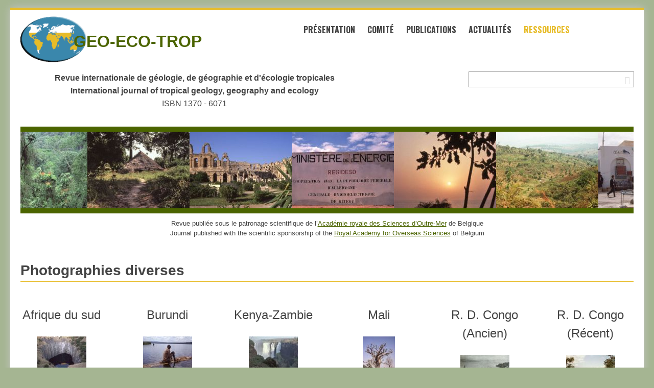

--- FILE ---
content_type: text/html; charset=utf-8
request_url: https://geoecotrop.be/index.php?page=ressources
body_size: 5171
content:
<!doctype html>
<!--[if IE 8]>         <html lang='fr' dir='ltr' class='lt-ie9'> <![endif]-->
<!--[if gt IE 8]><!--> <html lang='fr' dir='ltr'> <!--<![endif]--><head>
        <meta charset='UTF-8' />
        
<base href="https://geoecotrop.be/" />
<meta name="Generator" content="CMS Made Simple - Copyright (C) 2004-2020. All rights reserved." />
<meta http-equiv="Content-Type" content="text/html; charset=utf-8" />
 
        <title>Ressources - Revue GeoEcoTrop / GeoEcoTrop Journal</title>
        <meta name='HandheldFriendly' content='True' />
        <meta name='MobileOptimized' content='320' />
        <meta name='viewport' content='width=device-width, initial-scale=1' />
        <meta http-equiv='cleartype' content='on' />
        <meta name='msapplication-TileImage' content='https://geoecotrop.be/uploads/simplex/images/icons/cmsms-152x152.png' />
        <meta name='msapplication-TileColor' content='#5C5A59' />
        <link rel='canonical' href='https://geoecotrop.be/index.php?page=ressources' /> 
        <link rel="stylesheet" type="text/css" href="https://geoecotrop.be/tmp/cache/stylesheet_combined_c767d46feed42fadcc1258d783cd5b2d.css" media="print" />
<link rel="stylesheet" type="text/css" href="https://geoecotrop.be/tmp/cache/stylesheet_combined_617c1001004b027e08ab1205f65b6caf.css" media="screen" />
 
        <link href='//fonts.googleapis.com/css?family=Noto+Sans:400,700,400italic|Oswald:700' rel='stylesheet' type='text/css' />
        <link rel='apple-touch-icon-precomposed' sizes='152x152' href='https://geoecotrop.be/uploads/icons/geoecotrop-152x152.png' />
        <link rel='apple-touch-icon-precomposed' sizes='120x120' href='https://geoecotrop.be/uploads/icons/geoecotrop-120x120.png' />
        <link rel='apple-touch-icon-precomposed' sizes='72x72' href='https://geoecotrop.be/uploads/icons/geoecotrop-76x76.png' />
        <link rel='apple-touch-icon-precomposed' href='https://geoecotrop.be/uploads/icons/geoecotrop-60x60.png' />
        <link rel='shortcut icon' sizes='196x196' href='https://geoecotrop.be/uploads/icons/geoecotrop-196x196.png' />
        <link rel='shortcut icon' href='https://geoecotrop.be/uploads/icons/geoecotrop-60x60.png' />
        <link rel='icon' href='https://geoecotrop.be/uploads/icons/favicon.ico' type='image/x-icon' />
        <link rel="start" title="Présentation" href="https://geoecotrop.be/" /> 
        <link rel="prev" title="Actualités" href="https://geoecotrop.be/index.php?page=actualites" />
        <link rel="next" title="Photos" href="https://geoecotrop.be/index.php?page=ressources#photos" />
        <!--[if lt IE 9]>
            <script src="//html5shiv.googlecode.com/svn/trunk/html5.js"></script>
            <script src="//css3-mediaqueries-js.googlecode.com/svn/trunk/css3-mediaqueries.js"></script>
        <![endif]-->

<script>
  (function(i,s,o,g,r,a,m){i['GoogleAnalyticsObject']=r;i[r]=i[r]||function(){
  (i[r].q=i[r].q||[]).push(arguments)},i[r].l=1*new Date();a=s.createElement(o),
  m=s.getElementsByTagName(o)[0];a.async=1;a.src=g;m.parentNode.insertBefore(a,m)
  })(window,document,'script','https://www.google-analytics.com/analytics.js','ga');

  ga('create', 'UA-16903270-1', 'auto');
  ga('send', 'pageview');

</script>

    <!-- Gallery/gallerytree -->
	<link rel="stylesheet" href="https://geoecotrop.be/modules/Gallery/templates/css/gallerytree.css" type="text/css" media="screen" />
	<!-- Gallery/SimplyScroll -->
	<link rel="stylesheet" href="https://geoecotrop.be/modules/Gallery/templates/css/SimplyScroll.css" type="text/css" media="screen" />
	
<script type="text/javascript" src="uploads/scripts/jquery-1.11.1.min.js"></script>
<script type="text/javascript" src="uploads/scripts/jquery.simplyscroll.js"></script>
<script type="text/javascript" charset="utf-8">
(function($) {
	$(function() {
		$("#scroller").simplyScroll({autoMode: 'bounce'});
	});
})(jQuery);
</script>

	</head><body id='boxed' class='container page-wrapper page-ressources page-37'>
        <!-- #wrapper (wrapping content in a box) -->
        <div class='row' id='wrapper'>
            <!-- accessibility links, jump to nav or content -->
            <ul class="visuallyhidden">
                <li><a href="https://geoecotrop.be/index.php?page=ressources#nav" title="Skip to navigation" accesskey="n">Skip to navigation</a></li>
                <li><a href="https://geoecotrop.be/index.php?page=ressources#main" title="Skip to content" accesskey="s">Skip to content</a></li>
            </ul>
            <!-- accessibility //-->
            <!-- .top (top section of page containing logo, navigation search...) -->
            <header class='top inner-section'>
                <div class='row header'>
                    <!-- .logo (cmsms logo on the left side) -->
                    <div class='logo one-col'><a href='https://geoecotrop.be' title='Revue GeoEcoTrop / GeoEcoTrop Journal'><img src='https://geoecotrop.be/uploads/images/logo.png' width='130' height='90' alt='Revue GeoEcoTrop / GeoEcoTrop Journal' /></a></div>
                    <div class='logo four-col'><h1>GEO-ECO-TROP</h1></div>
                    <!-- .logo //-->
                    <!-- .main-navigation (main navigation on the right side) -->
                    <nav class='main-navigation seven-col cf noprint' id='nav' role='navigation'>
                        <ul id='main-menu' class="cf"><li><a class='cf' href='https://geoecotrop.be/'>Présentation</a></li><li><a class='cf' href='https://geoecotrop.be/index.php?page=comite'>Comité</a></li><li class='parent' aria-haspopup='true'><a class='cf' href='https://geoecotrop.be/index.php?page=publications'>Publications <i class='icon-arrow-left' aria-hidden='true'></i></a><ul><li><a class='cf' href='https://geoecotrop.be/index.php?page=numero-46'>Numéro 46</a></li><li><a class='cf' href='https://geoecotrop.be/index.php?page=numero-45'>Numéro 45</a></li><li><a class='cf' href='https://geoecotrop.be/index.php?page=numero-44'>Numéro 44</a></li><li><a class='cf' href='https://geoecotrop.be/index.php?page=numero-43'>Numéro 43</a></li><li><a class='cf' href='https://geoecotrop.be/index.php?page=numero-42'>Numéro 42</a></li><li><a class='cf' href='https://geoecotrop.be/index.php?page=numero-41'>Numéro 41</a></li><li><a class='cf' href='https://geoecotrop.be/index.php?page=numero-40'>Numéro 40</a></li><li><a class='cf' href='https://geoecotrop.be/index.php?page=numero-39'>Numéro 39</a></li><li><a class='cf' href='https://geoecotrop.be/index.php?page=numero-38'>Numéro 38</a></li><li><a class='cf' href='https://geoecotrop.be/index.php?page=numero-37'>Numéro 37</a></li><li><a class='cf' href='https://geoecotrop.be/index.php?page=numero-36'>Numéro 36</a></li><li><a class='cf' href='https://geoecotrop.be/index.php?page=numero-35'>Numéro 35</a></li><li><a class='cf' href='https://geoecotrop.be/index.php?page=numero-34'>Numéro 34</a></li><li><a class='cf' href='https://geoecotrop.be/index.php?page=numero-33'>Numéro 33</a></li><li><a class='cf' href='https://geoecotrop.be/index.php?page=numero-32'>Numéro 32</a></li><li><a class='cf' href='https://geoecotrop.be/index.php?page=numero-31'>Numéro 31</a></li><li><a class='cf' href='https://geoecotrop.be/index.php?page=numero-30'>Numéro 30</a></li><li><a class='cf' href='https://geoecotrop.be/index.php?page=numero-29'>Numéro 29</a></li><li><a class='cf' href='https://geoecotrop.be/index.php?page=numero-28'>Numéro 28</a></li><li><a class='cf' href='https://geoecotrop.be/index.php?page=numero-27'>Numéro 27</a></li><li><a class='cf' href='https://geoecotrop.be/index.php?page=numero-26'>Numéro 26</a></li><li><a class='cf' href='https://geoecotrop.be/index.php?page=numero-25'>Numéro 25</a></li><li><a class='cf' href='https://geoecotrop.be/index.php?page=numero-24'>Numéro 24</a></li><li><a class='cf' href='https://geoecotrop.be/index.php?page=numero-23'>Numéro 23</a></li><li><a class='cf' href='https://geoecotrop.be/index.php?page=numero-22'>Numéro 22</a></li><li><a class='cf' href='https://geoecotrop.be/index.php?page=numero-21'>Numéro 21</a></li><li><a class='cf' href='https://geoecotrop.be/index.php?page=numero-20'>Numéro 20</a></li><li><a class='cf' href='https://geoecotrop.be/index.php?page=numero-19'>Numéro 19</a></li><li><a class='cf' href='https://geoecotrop.be/index.php?page=numero-18'>Numéro 18</a></li><li><a class='cf' href='https://geoecotrop.be/index.php?page=numero-17'>Numéro 17</a></li><li><a class='cf' href='https://geoecotrop.be/index.php?page=numero-16'>Numéro 16</a></li><li><a class='cf' href='https://geoecotrop.be/index.php?page=numero-15'>Numéro 15</a></li><li><a class='cf' href='https://geoecotrop.be/index.php?page=numero-14'>Numéro 14</a></li><li><a class='cf' href='https://geoecotrop.be/index.php?page=numero-13'>Numéro 13</a></li><li><a class='cf' href='https://geoecotrop.be/index.php?page=numero-12'>Numéro 12</a></li><li><a class='cf' href='https://geoecotrop.be/index.php?page=numero-11'>Numéro 11</a></li><li><a class='cf' href='https://geoecotrop.be/index.php?page=numero-10'>Numéro 10</a></li><li><a class='cf' href='https://geoecotrop.be/index.php?page=numero-9'>Numéro 9</a></li><li><a class='cf' href='https://geoecotrop.be/index.php?page=numero-8'>Numéro 8</a></li><li><a class='cf' href='https://geoecotrop.be/index.php?page=numero-7'>Numéro 7</a></li><li><a class='cf' href='https://geoecotrop.be/index.php?page=numero-6'>Numéro 6</a></li><li><a class='cf' href='https://geoecotrop.be/index.php?page=numero-5'>Numéro 5</a></li><li><a class='cf' href='https://geoecotrop.be/index.php?page=numero-4'>Numéro 4</a></li><li><a class='cf' href='https://geoecotrop.be/index.php?page=numero-3'>Numéro 3</a></li><li><a class='cf' href='https://geoecotrop.be/index.php?page=numero-2'>Numéro 2</a></li><li><a class='cf' href='https://geoecotrop.be/index.php?page=numero-1'>Numéro 1</a></li></ul></li><li><a class='cf' href='https://geoecotrop.be/index.php?page=actualites'>Actualités</a></li><li class='current parent' aria-haspopup='true'><a class='cf current' href='https://geoecotrop.be/index.php?page=ressources'>Ressources <i class='icon-arrow-left' aria-hidden='true'></i></a><ul><li><a class='cf' href='https://geoecotrop.be/index.php?page=ressources#photos'>Photos</a></li><li><a class='cf' href='https://geoecotrop.be/index.php?page=ressources#theses'>Thèses</a></li></ul></li></ul> 
                    </nav>
                    <!-- .main-navigation //-->
                </div>
                <!-- .header-bottom (bottom part of header containing catchphrase and search field) -->
                <div class='row header-bottom'>
                    <section class='phrase cf'>
                        <span class='seven-col phrase-text'><b>Revue internationale de géologie, de géographie et d'écologie tropicales<br />International journal of tropical geology, geography and ecology</b><br />ISBN 1370 - 6071</span>
                        <div class='five-col search noprint' role='search'> <form method="get" enctype="multipart/form-data" action="https://geoecotrop.be/index.php?page=ressources"><div class="hidden"><input type="hidden" name="mact" value="Search,md1b5b,dosearch,0"/><input type="hidden" name="md1b5breturnid" value="37"/></div> <label for='md1b5bsearchinput' class='visuallyhidden'>Recherche:</label> <input type='search' class='search-input' id='md1b5bsearchinput' name='md1b5bsearchinput' size='20' maxlength='50' value='' placeholder='' /><i class='icon-search' aria-hidden='true'></i> </form> </div> 
                    </section>
                </div>
                <!-- .header-bottom //-->
                <!-- .banner (banner area for a slider or teaser image) -->
                <div class="simply_scroll">
<ul id="scroller">
    <li><a href="https://geoecotrop.be/index.php?mact=Gallery,cntnt01,default,1&amp;cntnt01dir=Rwanda%2F&amp;cntnt01returnid=37&amp;page=37" title="RWANDA. Nyungwe. Forêt dense de montagne.
Photo: Emile Roche, 1982"><img src="https://geoecotrop.be/uploads/images/GalleryThumbs/96-8.jpg" alt="RW.26.jpg" /></a></li>
    <li><a href="https://geoecotrop.be/index.php?mact=Gallery,cntnt01,default,1&amp;cntnt01dir=S%25C3%25A9n%25C3%25A9gal%2F&amp;cntnt01returnid=37&amp;page=37" title="SENEGAL. Casamance. Habitat traditionnel.
Photo: Emile Roche, 1978"><img src="https://geoecotrop.be/uploads/images/GalleryThumbs/248-8.jpg" alt="SN.09.jpg" /></a></li>
    <li><a href="https://geoecotrop.be/index.php?mact=Gallery,cntnt01,default,1&amp;cntnt01dir=Tunisie%2F&amp;cntnt01returnid=37&amp;page=37" title="TUNISIE. Amphithéâtre d'El Jem.
Photo: Emile Roche, 1998"><img src="https://geoecotrop.be/uploads/images/GalleryThumbs/331-8.jpg" alt="TU.108.jpg" /></a></li>
    <li><a href="https://geoecotrop.be/index.php?mact=Gallery,cntnt01,default,1&amp;cntnt01dir=Burundi%2F&amp;cntnt01returnid=37&amp;page=37" title="BURUNDI. Gitega. Distribution d'eau régionale.
Photo: Emile Roche, 1982"><img src="https://geoecotrop.be/uploads/images/GalleryThumbs/152-8.jpg" alt="BU.49.jpg" /></a></li>
    <li><a href="https://geoecotrop.be/index.php?mact=Gallery,cntnt01,default,1&amp;cntnt01dir=S%25C3%25A9n%25C3%25A9gal%2F&amp;cntnt01returnid=37&amp;page=37" title="SENEGAL. Cap Skirring.
Photo: Emile Roche, 1978"><img src="https://geoecotrop.be/uploads/images/GalleryThumbs/243-8.jpg" alt="SN.20.jpg" /></a></li>
    <li><a href="https://geoecotrop.be/index.php?mact=Gallery,cntnt01,default,1&amp;cntnt01dir=Burundi%2F&amp;cntnt01returnid=37&amp;page=37" title="BURUNDI. Friches arborées dans la région des collines.
Photo: Emile Roche, 1983"><img src="https://geoecotrop.be/uploads/images/GalleryThumbs/148-8.jpg" alt="BU.44.jpg" /></a></li>
    <li><a href="https://geoecotrop.be/index.php?mact=Gallery,cntnt01,default,1&amp;cntnt01dir=Tunisie%2F&amp;cntnt01returnid=37&amp;page=37" title="TUNISIE. Tatatouine. Artisanat.
Photo: Emile Roche, 1998"><img src="https://geoecotrop.be/uploads/images/GalleryThumbs/335-8.jpg" alt="TU.100.jpg" /></a></li>
    <li><a href="https://geoecotrop.be/index.php?mact=Gallery,cntnt01,default,1&amp;cntnt01dir=Tunisie%2F&amp;cntnt01returnid=37&amp;page=37" title="TUNISIE. Région de Kasserine. Steppes à Alfa.
Photo: Emile Roche, 1998"><img src="https://geoecotrop.be/uploads/images/GalleryThumbs/387-8.jpg" alt="TU.052.jpg" /></a></li>
    <li><a href="https://geoecotrop.be/index.php?mact=Gallery,cntnt01,default,1&amp;cntnt01dir=Tunisie%2F&amp;cntnt01returnid=37&amp;page=37" title="TUNISIE. Chenini. Mosquée.
Photo: Emile Roche, 1998"><img src="https://geoecotrop.be/uploads/images/GalleryThumbs/347-8.jpg" alt="TU.095.jpg" /></a></li>
    <li><a href="https://geoecotrop.be/index.php?mact=Gallery,cntnt01,default,1&amp;cntnt01dir=Afrique-du-sud%2F&amp;cntnt01returnid=37&amp;page=37" title="AFRIQUE DU SUD. Namaqualand.Photo: Emile Roche, 1997"><img src="https://geoecotrop.be/uploads/images/GalleryThumbs/27-8.jpg" alt="AS.08.jpg" /></a></li>

</ul>
</div>
                <!-- .banner //-->
                <!-- .sentence -->
                <div class='sentence-text'>Revue publiée sous le patronage scientifique de l’<a href="http://www.kaowarsom.be/" target="_blank">Académie royale des Sciences d’Outre-Mer</a> de Belgique<br>
Journal published with the scientific sponsorship of the <a href="http://www.kaowarsom.be/" target="_blank">Royal Academy for Overseas Sciences</a> of Belgium</div>
                <!-- .sentence //-->
            </header>
            <!-- .top //-->
            <!-- .content-wrapper (wrapping div for content area) -->
            <main role='main' class='content-wrapper inner-section'>
                <div class='row'>
                    <!-- .content-inner (display content first) -->
                    <div class='content-inner'>
                        <!-- .content (actual content with title and content tags) -->
                        <article class='content' id='main'>
                            
                                <h2><a id="photos"></a>Photographies diverses</h2>
<p><div id="gallery" class="row" style="text-align: center;">


<div class="two-col categorie"><h3>Afrique du sud</h3><a href="https://geoecotrop.be/index.php?mact=Gallery,cntnt01,default,1&amp;cntnt01dir=Afrique-du-sud&amp;cntnt01returnid=37&amp;page=37" title="Afrique du sud"><img src="https://geoecotrop.be/uploads/images/Gallery/Afrique-du-sud/thumb_AS.01.jpg" alt="Afrique du sud" /></a></div>


<div class="two-col categorie"><h3>Burundi</h3><a href="https://geoecotrop.be/index.php?mact=Gallery,cntnt01,default,1&amp;cntnt01dir=Burundi&amp;cntnt01returnid=37&amp;page=37" title="Burundi"><img src="https://geoecotrop.be/uploads/images/Gallery/Burundi/thumb_BU.34.jpg" alt="Burundi" /></a></div>


<div class="two-col categorie"><h3>Kenya-Zambie</h3><a href="https://geoecotrop.be/index.php?mact=Gallery,cntnt01,default,1&amp;cntnt01dir=Kenya-Zambie&amp;cntnt01returnid=37&amp;page=37" title="Kenya-Zambie"><img src="https://geoecotrop.be/uploads/images/Gallery/Kenya-Zambie/thumb_ZA.04.jpg" alt="Kenya-Zambie" /></a></div>


<div class="two-col categorie"><h3>Mali</h3><a href="https://geoecotrop.be/index.php?mact=Gallery,cntnt01,default,1&amp;cntnt01dir=Mali&amp;cntnt01returnid=37&amp;page=37" title="Mali"><img src="https://geoecotrop.be/uploads/images/Gallery/Mali/thumb_MA.04.jpg" alt="Mali" /></a></div>


<div class="two-col categorie"><h3>R. D. Congo (Ancien)</h3><a href="https://geoecotrop.be/index.php?mact=Gallery,cntnt01,default,1&amp;cntnt01dir=R%25C3%25A9publique-d%25C3%25A9mocratique-du-Congo-ancien&amp;cntnt01returnid=37&amp;page=37" title="R. D. Congo (Ancien)"><img src="https://geoecotrop.be/uploads/images/Gallery/R%C3%A9publique-d%C3%A9mocratique-du-Congo-ancien/thumb_OT.02.jpg" alt="R. D. Congo (Ancien)" /></a></div>


<div class="two-col categorie"><h3>R. D. Congo (Récent)</h3><a href="https://geoecotrop.be/index.php?mact=Gallery,cntnt01,default,1&amp;cntnt01dir=R%25C3%25A9publique-d%25C3%25A9mocratique-du-Congo-r%25C3%25A9cent&amp;cntnt01returnid=37&amp;page=37" title="R. D. Congo (Récent)"><img src="https://geoecotrop.be/uploads/images/Gallery/R%C3%A9publique-d%C3%A9mocratique-du-Congo-r%C3%A9cent/thumb_RC.01.jpg" alt="R. D. Congo (Récent)" /></a></div>


<div class="two-col categorie"><h3>Rwanda</h3><a href="https://geoecotrop.be/index.php?mact=Gallery,cntnt01,default,1&amp;cntnt01dir=Rwanda&amp;cntnt01returnid=37&amp;page=37" title="Rwanda"><img src="https://geoecotrop.be/uploads/images/Gallery/Rwanda/thumb_RW.35.jpg" alt="Rwanda" /></a></div>


<div class="two-col categorie"><h3>Sénégal</h3><a href="https://geoecotrop.be/index.php?mact=Gallery,cntnt01,default,1&amp;cntnt01dir=S%25C3%25A9n%25C3%25A9gal&amp;cntnt01returnid=37&amp;page=37" title="Sénégal"><img src="https://geoecotrop.be/uploads/images/Gallery/S%C3%A9n%C3%A9gal/thumb_SN.19.jpg" alt="Sénégal" /></a></div>


<div class="two-col categorie"><h3>Tanzanie</h3><a href="https://geoecotrop.be/index.php?mact=Gallery,cntnt01,default,1&amp;cntnt01dir=Tanzanie&amp;cntnt01returnid=37&amp;page=37" title="Tanzanie"><img src="https://geoecotrop.be/uploads/images/Gallery/Tanzanie/thumb_TZ.03.jpg" alt="Tanzanie" /></a></div>


<div class="two-col categorie"><h3>Tunisie</h3><a href="https://geoecotrop.be/index.php?mact=Gallery,cntnt01,default,1&amp;cntnt01dir=Tunisie&amp;cntnt01returnid=37&amp;page=37" title="Tunisie"><img src="https://geoecotrop.be/uploads/images/Gallery/Tunisie/thumb_TU.095.jpg" alt="Tunisie" /></a>
</div>
</div></p>
<h2><a id="theses"></a>Th&egrave;ses</h2>
<h3>Colombie</h3>
<table style="width: 100%;" border="0">
<tbody style="text-align: left;">
<tr style="text-align: left;" valign="top">
<td style="text-align: left;"><span class="article-title" style="font-weight: bold; margin: 0 0 0.5em 0em; display: block;">PARDO TRUJILLO A. (2004).</span> <span class="article-titre2" style="margin: 0 0 0.5em 2em; display: block;">Paleocene-eocene palynology and palynofacies from Northeastern Colombia and Western Venezuela.</span><span class="article-references" style="margin: 0 0 0.5em 2em; display: block;"><em>Th&egrave;se de doctorat, Universit&eacute; de Li&egrave;ge</em>, 195p. + Annexes </span></td>
<td style="text-align: center;"><a href="uploads/theses/These_Andres_PARDO_TRUJILLO_2004.pdf"><img src="uploads/images/pdf.png" alt="Article" width="64" height="64" border="0" /></a></td>
</tr>
</tbody>
</table>
<h3>R&eacute;publique d&eacute;mocratique du Congo</h3>
<table style="width: 100%;" border="0">
<tbody style="text-align: left;">
<tr style="text-align: left;" valign="top">
<td style="text-align: left;"><span class="article-title" style="font-weight: bold; margin: 0 0 0.5em 0em; display: block;">KABONYI NZABANDORA C. (2012).</span> <span class="article-titre2" style="margin: 0 0 0.5em 2em; display: block;">Analyse palynologique de divers sondages du secteur haute altitude du Parc National de Kahuzi-Biega. Pal&eacute;oenvironnements et pal&eacute;oclimats au Pl&eacute;istoc&egrave;ne sup&eacute;rieur et &agrave; l'Holoc&egrave;ne.</span><span class="article-references" style="margin: 0 0 0.5em 2em; display: block;"><em>Th&egrave;se de doctorat, Universit&eacute; Officielle de Bukavu &amp; Universit&eacute; de li&egrave;ge</em>, 121p. </span></td>
<td style="text-align: center;"><a href="uploads/theses/These_Chantal_KABONYI_NZABANDORA_2012.pdf"><img src="uploads/images/pdf.png" alt="Article" width="64" height="64" border="0" /></a></td>
</tr>
<tr style="text-align: left;" valign="top">
<td style="text-align: left;"><span class="article-title" style="font-weight: bold; margin: 0 0 0.5em 0em; display: block;">SAHANI M. (2011).</span> <span class="article-titre2" style="margin: 0 0 0.5em 2em; display: block;">Le contexte urbain et climatique des risques hydrologiques de la ville de Butembo (Nord-Kivu/RDC).</span><span class="article-references" style="margin: 0 0 0.5em 2em; display: block;"><em>Th&egrave;se de doctorat, Universit&eacute; de Li&egrave;ge</em>, 273p. </span></td>
<td style="text-align: center;"><a href="uploads/theses/These_Wal%C3%A8re_MUHINDO_SAHANI_2011.pdf"><img src="uploads/images/pdf.png" alt="Article" width="64" height="64" border="0" /></a></td>
</tr>
</tbody>
</table>
<h3>Mauritanie</h3>
<table style="width: 100%;" border="0">
<tbody style="text-align: left;">
<tr style="text-align: left;" valign="top">
<td style="text-align: left;"><span class="article-title" style="font-weight: bold; margin: 0 0 0.5em 0em; display: block;">NIANG A. J. (2008).</span> <span class="article-titre2" style="margin: 0 0 0.5em 2em; display: block;">Les processus morphodynamiques, indicateurs de l&rsquo;&eacute;tat de la d&eacute;sertification dans le sud-ouest de la Mauritanie. Approche par analyse multisource.</span><span class="article-references" style="margin: 0 0 0.5em 2em; display: block;"><em>Th&egrave;se de doctorat, Universit&eacute; de Li&egrave;ge</em>, 286p. </span></td>
<td style="text-align: center;"><a href="uploads/theses/These_Abdoul_Jelil_NIANG_2008.pdf"><img src="uploads/images/pdf.png" alt="Article" width="64" height="64" border="0" /></a></td>
</tr>
</tbody>
</table> 
                        </article>
                        <!-- .content //-->
                    </div>
                    <!-- .content-inner //-->
                    <div>
                        <span class='previous'>Page précédente&nbsp;: <a href="https://geoecotrop.be/index.php?page=actualites" title="Actualités" >Actualités</a></span>                        <span class='next'>Page suivante&nbsp;: <a href="https://geoecotrop.be/index.php?page=ressources#photos" title="Photos" >Photos</a></span>                    </div>
                </div>
            </main>
            <!-- .content-wrapper //-->
            <!-- .footer (footer area) -->
            <footer class='footer inner-section'>
                <span class='back-top'><a href='https://geoecotrop.be/index.php?page=ressources#main' id='scroll-top'><i class='icon-arrow-up' aria-hidden='true'></i></a></span>
                <div class='row'>
                    <section class='noprint'>
                        <nav class='footer-navigation row'>
                            <ul id='footer-menu' class="cf"><li><a href='https://geoecotrop.be/'>Présentation</a></li><li><a href='https://geoecotrop.be/index.php?page=comite'>Comité</a></li><li class='parent'><a href='https://geoecotrop.be/index.php?page=publications'>Publications</a></li><li><a href='https://geoecotrop.be/index.php?page=actualites'>Actualités</a></li><li class='current parent'><a class='current' href='https://geoecotrop.be/index.php?page=ressources'>Ressources</a></li></ul>
                        </nav>
                    </section> 
                </div>
            </footer>
        <!-- #wrapper //--> 
        </div>
    <script type="text/javascript" src="https://geoecotrop.be/lib/jquery/js/jquery-1.11.1.min.js"></script>
<script type="text/javascript" src="uploads/simplex/js/jquery.sequence-min.js"></script>
<script type="text/javascript" src="uploads/simplex/js/functions.min.js"></script>

    </body>
</html>

--- FILE ---
content_type: text/css
request_url: https://geoecotrop.be/tmp/cache/stylesheet_combined_617c1001004b027e08ab1205f65b6caf.css
body_size: 7261
content:
/* cmsms stylesheet: Simplex Core modified: 31/12/2020 17:07:12 */
article, aside, details, figcaption, figure, footer, header, hgroup, main, nav, section, summary {display: block;}audio, canvas, video {display: inline-block;}audio:not([controls]) {display: none;height: 0;}[hidden], template {display: none;}html {font-family: sans-serif;-ms-text-size-adjust: 100%;-webkit-text-size-adjust: 100%;}body {margin: 0;}a {background: transparent;}a:focus {outline: thin dotted;}a:active, a:hover {outline: 0;}h1 {font-size: 2em;margin: 0.67em 0;}abbr[title] {border-bottom: 1px dotted;}b, strong {font-weight: bold;}dfn {font-style: italic;}hr {-moz-box-sizing: content-box;box-sizing: content-box;height: 0;}mark {background: #ff0;color: #000;}code, kbd, pre, samp {font-family: monospace, serif;font-size: 1em;}pre {white-space: pre-wrap;}q {quotes: "\201C" "\201D" "\2018" "\2019";}small {font-size: 80%;}sub, sup {font-size: 75%;line-height: 0;position: relative;vertical-align: baseline;}sup {top: -0.5em;}sub {bottom: -0.25em;}img {border: 0;}svg:not(:root) {overflow: hidden;}figure {margin: 0;}fieldset {border: 1px solid #c0c0c0;margin: 0 2px;padding: 0.35em 0.625em 0.75em;}legend {border: 0;padding: 0;}button, input, select, textarea {font-family: inherit;font-size: 100%;margin: 0;}button, input {line-height: normal;}button, select {text-transform: none;}button, html input[type="button"],input[type="reset"], input[type="submit"] {-webkit-appearance: button;cursor: pointer;}button[disabled], html input[disabled] {cursor: default;}input[type="checkbox"], input[type="radio"] {box-sizing: border-box;padding: 0;}input[type="search"] {-webkit-appearance: textfield;-moz-box-sizing: content-box;-webkit-box-sizing: content-box;box-sizing: content-box;}input[type="search"]::-webkit-search-cancel-button, input[type="search"]::-webkit-search-decoration {-webkit-appearance: none;}button::-moz-focus-inner, input::-moz-focus-inner {border: 0;padding: 0;}textarea {overflow: auto;vertical-align: top;}table {border-collapse: collapse;border-spacing: 0;}html {color: #222;font-size: 1em;line-height: 1.4;}hr {display: block;height: 1px;border: 0;border-top: 1px solid #ccc;margin: 1em 0;padding: 0;}audio, canvas, img, svg, video {vertical-align: middle;}fieldset {border: 0;margin: 0;padding: 0;}textarea {resize: vertical;}.hidden {display: none !important;visibility: hidden;}.visuallyhidden {border: 0;clip: rect(0 0 0 0);height: 1px;margin: -1px;overflow: hidden;padding: 0;position: absolute;width: 1px;}.visuallyhidden.focusable:active, .visuallyhidden.focusable:focus {clip: auto;height: auto;margin: 0;overflow: visible;position: static;width: auto;}.invisible {visibility: hidden;}.cf:before, .cf:after {content: " ";display: table;}.cf:after {clear: both;}textarea {overflow: auto;vertical-align: top;resize: vertical}ul, ol {margin: 1em 0;padding: 0 0 0 40px}dd {margin: 0 0 0 40px}nav ul, nav ol {list-style: none;list-style-image: none;margin: 0;padding: 0}pre, code, kbd, samp {font-family: monospace, serif;_font-family: courier new, monospace;font-size: 1em}pre {white-space: pre;white-space: pre-wrap;word-wrap: break-word}q {quotes: none}q:before, q:after {content: "";content: none}small {font-size: 85%}html {font-size: 100%;-webkit-text-size-adjust: 100%;-ms-text-size-adjust: 100%}body {margin: 0;font-size: 1em;-webkit-font-smoothing: antialiased;}.container {padding-left: 10px;padding-right: 10px;}.row {width: 100%;max-width: 1280px;margin: 0 auto;position: relative;}.row:before, .row:after, .form-row:before, .form-row:after {content: " ";display: table;}.row:after, .form-row:after {clear: both;}.full {width: 100%;display: block;}.half, .third, .two-third, .quarter, .three-quarter, .fifth, .two-fifth, .three-fifth, .four-fifth {float: left;}.half {width: 50%;}.third {width: 33.33%;}.two-third {width: 66.66%;}.quarter {width: 25%;}.three-quarter {width: 75%;}.fifth {width: 20%;}.two-fifth {width: 40%;}.three-fifth {width: 60%;}.four-fifth {width: 80%}.row [class*="-col"] {-webkit-transition:all .4s ease;-moz-transition:all .4s ease;-o-transition:all .4s ease;-ms-transition:all .4s ease;transition:all .4s ease;}@media only screen and (min-width: 768px) {.container {padding-left: 20px;padding-right: 20px;}.col, .one-col, .two-col, .three-col, .four-col, .five-col, .six-col, .seven-col, .eight-col, .nine-col, .ten-col, .eleven-col {margin-left: 3.8%;float: left;min-height: 1px;position: relative;}.row .one-col {width: 4.85%;}.row .two-col {width: 13.45%;}.row .three-col {width: 22.05%;}.row .four-col {/*width: 30.75%;*/}.row .five-col {width: 39.45%;}.row .six-col {width: 48.1%;}.row .seven-col {width: 56.75%;}.row .eight-col {width: 65.4%;}.row .nine-col {width: 74.05%;}.row .ten-col {width: 82.7%;}.row .eleven-col {width: 91.35%;}.row .twelve-col {width: 100%;margin-left: 0;}.row [class*="-col"]:first-child, .row [class*="-col"].first {margin-left: 0;}.row .offset-one {margin-left: 8.65% !important;}.row .offset-two {margin-left: 17.25% !important;}.row .offset-three {margin-left: 25.85% !important;}.row .offset-four {margin-left: 34.55% !important;}.row .offset-five {margin-left: 43.25% !important;}.row .offset-six {margin-left: 51.8% !important;}.row .offset-seven {margin-left: 60.55% !important;}.row .offset-eight {margin-left: 69.2% !important;}.row .offset-nine {margin-left: 77.85% !important;}.row .offset-ten {margin-left: 86.5% !important;}.row .offset-eleven {margin-left: 95.15% !important;}.row .push-one, .row .push-two, .row .push-three, .row .push-four, .row .push-five, .row .push-six, .row .push-seven, .row .push-eight,.row .push-nine, .row .push-ten, .row .push-eleven, .row .pull-one, .row .pull-two, .row .pull-three, .row .pull-four, .row .pull-five,.row .pull-six, .row .pull-seven, .row .pull-eight, .row .pull-nine, .row .pull-ten, .row .pull-eleven {position: relative;margin-left: 0;}.row .push-one {left: 8.65%;}.row .push-two {left: 17.25%;}.row .push-three {left: 25.85%;}.row .push-four {left: 34.55%;}.row .push-five {left: 43.25%;}.row .push-six {left: 51.8%;}.row .push-seven {left: 60.55%;}.row .push-eight {left: 69.2%;}.row .push-nine {left: 77.85%;}.row .push-ten {left: 86.5%;}.row .push-eleven {left: 95.15%;}.row .pull-one {right: 4.85%;}.row .pull-two {right: 13.45%;}.row .pull-three {right: 22.05%;}.row .pull-four {right: 30.75%;}.row .pull-five {right: 39.45%;}.row .pull-six {right: 48%;}.row .pull-seven {right: 56.75%;}.row .pull-eight {right: 65.4%;}.row .pull-nine {right: 74.05%;}.row .pull-ten {right: 82.7%;}.row .pull-eleven {right: 91.35%;}}
/* cmsms stylesheet: Simplex Layout modified: 04/01/2021 23:01:13 */
@font-face {font-family: 'simplex';src: url('https://www.geoecotrop.be/uploads/simplex/fonts/simplex.eot');src: url('https://www.geoecotrop.be/uploads/simplex/fonts/simplex.eot?#iefix') format('embedded-opentype'),url('https://www.geoecotrop.be/uploads/simplex/fonts/simplex.woff') format('woff'),url('https://www.geoecotrop.be/uploads/simplex/fonts/simplex.ttf') format('truetype'),url('https://www.geoecotrop.be/uploads/simplex/fonts/simplex.svg#simplex') format('svg');font-weight: normal;font-style: normal;}[class^="icon-"], [class*=" icon-"] {font-family: 'simplex';speak: none;font-style: normal;font-weight: normal;font-variant: normal;text-transform: none;line-height: 1;-webkit-font-smoothing: antialiased;-moz-osx-font-smoothing: grayscale;}.icon-arrow-up:before {content: "\e600";}.icon-arrow-left:before {content: "\e601";}.icon-search:before {content: "\e603";}.icon-printer:before {content: "\e604";}.icon-linkedin:before {content: "\e605";}.icon-pinterest:before {content: "\e606";}.icon-youtube:before {content: "\e607";}.icon-facebook:before {content: "\e608";}.icon-google:before {content: "\e609";}.icon-twitter:before {content: "\e60a";}.icon-link:before {content: "\e602";}body {background: #fff;font-family: arial, helvetica, verdana, tahoma, sans-serif;font-size: 1em;color: #444;line-height: 1.5;}.leftaligned {margin-left: 0;}.rightaligned {margin-right: 0;}body#boxed {background: #a5b592;}body.fullwidth .row {max-width: none;}a img {border: none;}.right {float: right;}.left {float: left;}.spacing {margin: 15px;}.spacing.left {margin-right: 0;}.spacing.right {margin-left: 0;}.border {border: 2px solid #666;}pre, code, kbd, samp {font-family: 'Lucida Console', 'Lucida Sans Typewriter', monospace;color: #444;}pre code {line-height: 1.4;font-size: .8125em;}pre {padding: 10px;margin: 10px 0;overflow: auto;width: 93%;background: #999;border-radius: 6px;-webkit-border-radius: 6px;-moz-border-radius: 6px;-o-border-radius: 6px;}*:first-child+ html pre {padding-bottom: 20px;overflow-y: hidden;overflow: visible;overflow-x: auto;}* html pre {padding-bottom: 20px;overflow: visible;overflow-x: auto;}hr {border: solid #4b6400;border-width: 1px 0 0 0;clear: both;margin: 10px 0 30px 0;height: 0;}td {padding: 5px;}a {color: #4b6400;}a.external {text-decoration: none;}a:visited {color: #b88b16;}a:hover {color: #E7bc29;transition: transform .3s ease-out;-webkit-transition: color .3s ease-out;-moz-transition: color .3s ease-out;-o-transition: color .3s ease-out;text-decoration: underline;}a:focus {outline: thin dotted;}a:hover, a:active {outline: 0;}a.external:after {content: "\e602";padding-left: 4px;font-family: 'simplex';text-decoration: none;}h1, h2 {font-family: arial, helvetica, verdana, tahoma, sans-serif;font-weight: 700;}h3, h4, h5, h6 {font-weight: 400;}h1 {color: #4b6400;margin: 10px 0;font-size: 2em;text-transform: uppercase;}h2 {color: #444;font-size: 1.75em;border-bottom: 1px solid #E7bc29;}h3 {color: #444;font-size: 1.5em;}h4 {color: #E7bc29;font-size: 1.375em;}h5 {font-size: 1.25em}h6 {font-size: 1.125em;}blockquote, blockquote p {font-size: 1.0625em;line-height: 1.5;color: #444;font-style: italic;font-family: Georgia, Times New Roman, serif;}blockquote {margin: 0 0 20px 0;padding: 9px 10px 10px 19px;border-left: 5px solid #999;}blockquote cite {display: block;font-size: .941176em;color: #444;}blockquote cite:before {content: "\2014 \0020";}blockquote cite a, blockquote cite a:visited, blockquote cite a:visited {font-family: Georgia, Times New Roman, serif;}.page-wrapper {border-top: 5px solid #E7bc29;margin-bottom: 15px;}#boxed #wrapper {margin-top: 15px;border-top: 5px solid #E7bc29;background: #fff;box-shadow: 0 0 15px 0 #c6c6c6;}#boxed.page-wrapper {border-top: none;}.inner-section {padding-left: 20px;padding-right: 20px;}.logo {margin-top: 20px;text-align: center;}.logo a {display: block;}.phrase span {font-weight: 200;}.search {text-align: right;}input.search-input::-webkit-search-decoration, input.search-input::-webkit-search-results-button,input.search-input::-webkit-search-results-decoration {-webkit-appearance: none;}.search .icon-search {margin-left: -25px;display: inline-block;height: 24px;line-height: 24px;text-align: center;width: 24px;position: relative;z-index: 10;color: #ddd;top: 3px;}.search ::-webkit-input-placeholder,.search ::-moz-placeholder,.search input[placeholder] {line-height: normal;}input.search-input {border: 1px solid #999;line-height: normal;outline: 0;padding: 6px 0 6px .5%;font-size: .6875em;color: #4b6400;transition: all .35s ease-in-out;-webkit-transition: all .35s ease-in-out;-moz-transition: all .35s ease-in-out;-o-transition: all .35s ease-in-out;max-width: 99.5%;}input.search-input:focus {border: 1px solid #E7bc29;box-shadow: 0 0 3px #E7bc29;-webkit-box-shadow: 0 0 3px #E7bc29;-moz-box-shadow: 0 0 3px #E7bc29;-o-box-shadow: 0 0 3px #E7bc29;}#main-menu {margin-top: 25px;}#main-menu > li {display: block;border-bottom: 1px dotted #999;position: relative;}#main-menu > li:last-child {border-bottom: none;}#main-menu > li > a,#main-menu > li.sectionheader > span {font-family: 'Oswald', Impact, Haettenschweiler, 'Arial Narrow Bold', sans-serif;text-transform: uppercase;color: #444;text-decoration: none;font-size: 1.0625em;font-weight: 700;cursor: pointer;padding: 8px 0;display: block;position: relative;}#main-menu > li.current > a,#main-menu > li.current.sectionheader > span,#main-menu > li:hover > a,#main-menu > li.sectionheader:hover > span {color: #E7bc29;}#main-menu > li > ul,#main-menu > li > ul > li > ul  {position: absolute;left: -999em;}#main-menu > li:hover > ul,#main-menu > li.active > ul,#main-menu > li > ul > li:hover > ul,#main-menu > li > ul > li.active > ul {position: relative;left: 0;}#main-menu > li > ul > li > a,#main-menu > li > ul > li.sectionheader > span,#main-menu > li > ul > li > ul > li > a,#main-menu > li > ul > li > ul > li.sectionheader > span {text-decoration: none;color: #444;text-transform: uppercase;display: block;padding: 4px 0;}#main-menu > li > ul > li:hover > a,#main-menu > li > ul > li.sectionheader:hover > span,#main-menu > li > ul > li > ul > li:hover > a,#main-menu > li > ul > li > ul > li.sectionheader:hover > span {color: #999;}#main-menu > li > ul > li > ul > li > a,#main-menu > li > ul > li > ul > li.sectionheader > span {padding-left: 15px;font-size: .875em;text-transform: none;}#main-menu > li > a i,#main-menu > li > ul > li > a i,#main-menu > li.sectionheader > span i,#main-menu > li > ul > li.sectionheader > span i {float: right;position: relative;padding-top: 6px;-webkit-transform: rotate(0deg);-moz-transform: rotate(0deg);-ms-transform: rotate(0deg);-o-transform: rotate(0deg);transform: rotate(0deg);-webkit-transition: -webkit-transform 250ms ease-out 0s;-moz-transition: -moz-transform 250ms ease-out 0s;-o-transition: -o-transform 250ms ease-out 0s;transition: transform 250ms ease-out 0s;}#main-menu > li:hover > a i,#main-menu > li.active > a i,#main-menu > li > ul > li:hover > a i,#main-menu > li > ul > li.active > a i,#main-menu > li.sectionheader:hover > span i,#main-menu > li.active.sectionheader > span i,#main-menu > li > ul > li.sectionheader:hover > span i,#main-menu > li > ul > li.active.sectionheader > span i {-webkit-transform: rotate(-90deg);-moz-transform: rotate(-90deg);-ms-transform: rotate(-90deg);-o-transform: rotate(-90deg);transform: rotate(-90deg);}.content-wrapper {padding-top: 20px;}.content-top {font-family: Georgia, Times New Roman, serif;color: #444;font-style: italic;line-height: 20px;position: relative;}.content-top .title-border {content: '';height: 1px;display: block;width: 100%;border-bottom: 1px dotted #ddd;position: absolute;top: 50%;}.breadcrumb {display: inline-block;background: #fff;width: auto;padding-right: 6px;z-index: 1;position: relative;}.breadcrumb a {color: #444;display: inline-block;width: auto;background: #fff;}a.printbutton {display: none;}.content .news-summary span.heading {display: none;}.content .news-article {margin-bottom: 15px;padding-bottom: 15px;display: inline-block;border-bottom: 1px dotted #666;}.content .news-summary ul.category-list {margin: 15px 0;}.content .news-summary ul.category-list li a, .news-summary ul.category-list li span {border-radius: 4px;}.news-summary ul.category-list li span {opacity: .4;}.publication-item a {color: #444;text-decoration: none;}.publication-item a:hover {background: #666;}.nomarginleft {margin-left: 0;}.news-article h2 {margin: 0 0 15px 0;}.news-article h2 a {color: #444;font-size: 16px;text-decoration: none;font-weight: 700;}.news-article .date {background: #E7bc29;color: #fff;display: block;float: left;width: 40px;padding: 6px;height: 40px;border-radius: 26px;text-align: center;font-family: Georgia, Times New Roman, serif;}.news-article .day {font-size: 20px;line-height: 1;padding-bottom: 2px;font-style: italic;display: block;}.news-article.month {font-size: 11px;display: block}.news-article .author, .news-article .category {font-family: Georgia, Times New Roman, serif;display: block;padding-left: 60px;font-size: 11px;font-style: italic;}.news-summary ul.category-list {margin: 15px 0 -1px 0;padding: 0;list-style: none;}.news-summary ul.category-list li {float: left;display: block;width: auto;margin-right: 5px;}.news-summary ul.category-list li a, .news-summary ul.category-list li span {display: block;color: #444;padding: 4px 8px;background: #999;border-radius: 4px 4px 0 0;text-decoration: none;font-size: 11px;text-transform: uppercase;}.news-summary ul.category-list li a:hover {color: #E7bc29;}.news-summary .paginate {font: italic 11px/1.2 Georgia, Times New Roman, serif;}.news-summary .paginate a {padding: 0 3px;}.news-meta {background: #999;padding: 10px;margin: 10px 0;}.more, .more a,.back, .back a,.previous a, .next a, .previous, .next {font: italic 12px/1.3 Georgia, Times New Roman, serif;color: #444;text-decoration: none;}.more a:hover, .back a:hover, .previous a:hover, .next a:hover {text-decoration: underline;}.previous, .next {padding: 6px 0;}.previous {float: left;}.next {float: right;}.sidebar .news-summary span.heading {position: relative;color: #444;font: normal 1em/1.25 Georgia, Times New Roman, serif;margin: 0 0 15px 0;display: block;}.sidebar .news-summary span.heading:after {content: '';height: 1px;display: block;width: 100%;border-bottom: 1px dotted #ddd;position: absolute;top: 50%;}.sidebar .news-summary .heading span {display: inline-block;width: auto;background: #fff;padding-right: 6px;position: relative;z-index: 10;}.sidebar .news-article {padding: 15px;position: relative;background: #999;margin-bottom: 20px;border-radius: 0 0 6px 0;font-size: .8125em;}.sidebar .news-article:before {content: '';position: absolute;bottom: -15px;right: 25px;width: 10px;height: 35px;-webkit-transform: rotate(55deg) skewY(55deg);-moz-transform: rotate(55deg) skewY(55deg);-o-transform: rotate(55deg) skewY(55deg);-ms-transform: rotate(55deg) skewY(55deg);transform: rotate(55deg) skewY(55deg);background: #999;}.lt-ie9 .sidebar .news-article:before {display: none;}.footer {position: relative;border-top: 8px solid #999;margin: 25px 0 10px 0;padding-top: 20px;padding-bottom: 20px;}.footer:before {content: ' ';border-top: 2px dotted #fff;border-bottom: 2px dotted #fff;height: 4px;display: block;position: absolute;width: 100%;top: -8px;left: 0;}.copyright {padding-top: 15px;}.copyright-info {color: #444;font-size: .6875em;}.footer ul.social {padding: 0;margin: 0;list-style: none;text-align: center;}.footer .social li {display: inline;margin: 0;padding: 0;margin-right: 6px;}.footer .social li a {display: inline-block;text-decoration: none;font-size: 2.625em;line-height: 1;color: #444;}.footer .social li a:hover {color: #E7bc29;}.footer .social li a i {display: inline-block;}.back-top a {display: inline-block;width: 16px;height: 16px;line-height: 16px;padding: 8px;border: 5px solid #fff;text-decoration: none;color: #444;background-color: #999;border-radius: 500px;-webkit-border-radius: 500px;-moz-border-radius: 500px;-o-border-radius: 500px;position: absolute;top: -24px;left: 50%;margin-left: -12px;-webkit-transition: all 200ms ease-in-out;-moz-transition: all 200ms ease-in-out;-ms-transition: all 200ms ease-in-out;-o-transition: all 200ms ease-in-out;transition: all 200ms ease-in-out;}.back-top a:hover {background-color: #E7bc29;color: #fff;-webkit-transform: scale(1.1);-moz-transform: scale(1.1);-ms-transform: scale(1.1);-o-transform: scale(1.1);transform: scale(1.1);}.footer-navigation {padding-top: 15px;}#footer-menu li > a,#footer-menu li.sectionheader > span {color: #444;display: block;text-decoration: none;}#footer-menu li > a:hover,#footer-menu li > a.current,#footer-menu li.sectionheader > span:hover,#footer-menu li.sectionheader > span.current {color: #E7bc29;}#footer-menu > li > a,#footer-menu > li.sectionheader > span {font-family: 'Oswald', Impact, Haettenschweiler, 'Arial Narrow Bold', sans-serif;text-transform: uppercase;text-decoration: none;display: block;}#footer-menu > li > ul > li > a,#footer-menu > li > ul > li.sectionheader > span {font-size: .875em;padding: 2px 0;}#footer-menu > li > ul {margin: 15px 0;}.sentence-text {text-align: center;font-size: 0.8em;}.publication-image img {width: 100%;min-width: 150px;}@media screen and (min-width: 768px) {.lt-768 {display: none;}.logo {margin-top: 12px;position: relative;text-align: left;}.logo h1{margin-top: 25px;}.logo .palm {position: absolute;top: 5px;left: 45px;background: url(https://www.geoecotrop.be/uploads/simplex/images/palm-circle.png) no-repeat;display: block;width: 48px;height: 48px;transition: transform 0.6s ease-out;-webkit-transition: -webkit-transform 0.6s ease-out;-moz-transition: -moz-transform 0.6s ease-out;-o-transition: -o-transform 0.6s ease-out;-webkit-perspective: 1000;-webkit-backface-visibility: hidden;}.logo a:hover .palm {transform: rotate(360deg);-webkit-transform: rotate(360deg);-moz-transform: rotate(360deg);-o-transform: rotate(360deg);}nav.main-navigation {z-index: 990;height: 55px;line-height: 37px;margin-top: 20px;}#main-menu {float: right;margin-top: 0;}#main-menu > li {display: inline-block;padding: 0;margin: 0 4px;border: none;position: relative;}#main-menu > li i {display: none;}.touch-device #main-menu > li i {display: inline-block;float: none;}.touch-device #main-menu > li li i {float: left;display: inline-block;margin-right: 8px;padding-top: 2px;text-align: left;}.touch-device #main-menu > li:first-child li i {float: right;}#main-menu > li:first-child, #main-menu > li.first {margin-left: 0;}#main-menu > li:last-child, #main-menu > li.last {margin-right: 0;}#main-menu > li > a,#main-menu > li.sectionheader span {padding: 0 6px 0 10px;line-height: 37px;font-size: 1em;}#main-menu > li.parent:hover > a,#main-menu > li.sectionheader.parent:hover > span,#main-menu > li.parent.active > a,#main-menu > li.parent.active > span {color: #fff;background-color: #444;background-color: rgba(85, 85, 85, .95);}#main-menu > li > ul,#main-menu > li > ul > li > ul  {display: block;width: 260px;}#main-menu > li:hover > ul,#main-menu > li.active > ul,#main-menu > li > ul > li:hover > ul,#main-menu > li > ul > li.active > ul {height: auto;position: absolute;z-index: 9999;top: 37px;right: 0;left: auto;display: block;border-radius: 3px;}#main-menu > li:first-child:hover > ul,#main-menu > li:first-child.active > ul {right: auto;left: 0;}#main-menu > li > ul > li {position: relative;line-height: 1;margin: 0;padding-left: 10px;}#main-menu > li:first-child > ul > li {padding-right: 10px;padding-left: 0;}#main-menu > li > ul > li > a,#main-menu > li > ul > li.sectionheader > span,#main-menu > li > ul > li > ul > li > a,#main-menu > li > ul > li > ul > li.sectionheader > span {color: #fff;display: block;text-transform: none;line-height: 1.2;border-bottom: 1px dotted #858585;background-color: #444;background-color: rgba(90, 90, 90, .98);padding: 8px 12px;font-size: .875em;text-decoration: none;}#main-menu > li > ul > li.current > a,#main-menu > li > ul > li.current.sectionheader > span,#main-menu > li > ul > li > ul > li.current > a,#main-menu > li > ul > ul > li > li.current.sectionheader > span {color: #E7bc29;}#main-menu > li > ul > li:hover > ul,#main-menu > li > ul > li.active > ul {width: 250px;height: auto;top: 0;right: auto;left: -250px;}#main-menu > li:first-child > ul > li:hover > ul,#main-menu > li:first-child > ul > li.active > ul {left: auto;right: -250px;}.lt-ie9 #main-menu > li > ul > li:hover > ul,.lt-ie9 #main-menu > li > ul > li.active > ul {left: -247px;}#main-menu > li > ul > li:hover > ul:after,#main-menu > li > ul > li.active > ul:after {content: ' ';width: 0px;height: 0px;border-style: solid;border-width: 7px 0 7px 6px;border-color: transparent transparent transparent #444;border-color: transparent transparent transparent rgba(85, 85, 85, .95);position: absolute;right: -6px;top: 12px;}.lt-ie9 #main-menu > li:first-child > ul > li:hover > ul,.lt-ie9 #main-menu > li:first-child > ul > li.active > ul {left: auto;right: -247px;}#main-menu > li:first-child > ul > li:hover > ul:after,#main-menu > li:first-child > ul > li.active > ul:after {left: -10px;right: auto;}#main-menu li ul li a:hover,#main-menu li ul li span.sectionheader:hover {box-shadow: 0 0 5px rgba(85, 85, 85, .9);z-index: 2;}#main-menu > ul > li:last-child > a,#main-menu > ul > li.sectionheader:last-child > span,#main-menu > ul > li > ul > li:last-child > a,#main-menu > ul > li > ul > li.sectionheader:last-child > span {border-bottom: none;}.header-bottom {height: 100px;line-height: 25px;padding: 8px 0;margin-top: 0px;}.phrase-text {text-align: center;}input.search-input {height: 17px;line-height: 17px;width: 100%;max-width: 320px;}input.search-input:focus {max-width: 90%;}a.printbutton {display: block;padding-left: 6px;width: 16px;height: 16px;float: right;text-decoration: none;color: #444;background-color: #fff;z-index: 1;position: relative;}a.printbutton i {display: inline-block;-webkit-transform: rotateY(0deg);-moz-transform: rotateY(0deg);-ms-transform: rotateY(0deg);-o-transform: rotateY(0deg);transform: rotateY(0deg);-webkit-transition: -webkit-transform 250ms ease-out 0s;-moz-transition: -moz-transform 250ms ease-out 0s;-o-transition: -o-transform 250ms ease-out 0s;transition: transform 250ms ease-out 0s;}a.printbutton:hover {color: #E7bc29;}a.printbutton:hover i {-webkit-transform: rotateY(360deg);-moz-transform: rotateY(180deg);-ms-transform: rotateY(360deg);-o-transform: rotateY(360deg);transform: rotateY(360deg);}.footer ul.social {text-align: left;}.footer .social li a i {display: inline-block;-webkit-transform: rotateY(0deg);-moz-transform: rotateY(0deg);-ms-transform: rotateY(0deg);-o-transform: rotateY(0deg);transform: rotateY(0deg);-webkit-transition: -webkit-transform 250ms ease-out 0s;-moz-transition: -moz-transform 250ms ease-out 0s;-ms-transition: -moz-transform 250ms ease-out 0s;-o-transition: -o-transform 250ms ease-out 0s;transition: transform 250ms ease-out 0s;}.footer .social li a:hover i {-webkit-transform: rotateY(360deg);-moz-transform: rotateY(180deg);-ms-transform: rotateY(360deg);-o-transform: rotateY(360deg);transform: rotateY(360deg);}.footer-navigation {border-bottom: none;}#footer-menu > li {float: left;display: block;position: relative;margin-left: 3.8%;}#footer-menu > li:first-child {margin-left: 0;}}.simply_scroll {background-color: #4b6400;}.header-bottom, .sentence-text {margin-top: 10px;}@media only screen and (max-width: 780px) {.content {font-size: 0.7em;}.search {margin-top: 15px;}input.search-input {width: 100%;max-width: 100%;float: left;}input.search-input:focus {max-width: none;}.header-bottom {padding-top: 20px;text-align: center;line-height: inherit;padding: 20px 0;margin-top: 0px;}.publication-image {text-align: center;margin-bottom: 10px;}.publication-image img {width: 200px;text-align: center;}}@media only screen and (min-width: 940px) and (max-width: 1110px) {#main-menu > li {margin: 0;}#main-menu > li > a,#main-menu > li.sectionheader span {padding: 0 6px;}}@media only screen and (min-width: 768px) and (max-width: 1050px) {.row nav.main-navigation {height: auto;float: none;display: block;margin-left: 0;width: 100%;clear: left;}.search {margin-top: 15px;}#main-menu {margin-top: 15px;margin-bottom: 15px;border-bottom: 1px solid #999;float: none;display: block;}#main-menu > li {margin: 0;bottom: -1px;text-align: center;border-bottom: 1px solid #999;}#main-menu > li.current > a {line-height: 45px;}#main-menu > li:first-child {}#main-menu > li > a,#main-menu > li > span {line-height: 46px;padding-left: 12px;padding-right: 6px;}#main-menu > li:hover > ul,#main-menu > li.active > ul {top: 45px;}.header-bottom {height: auto;margin-top: 0px;}.row .seven-col.phrase-text,.row .five-col.search {display: block;float: none;width: 100%;margin-left: 0;text-align: center;}.publication-image img {width: 100%;min-width: 110px;}}@-ms-viewport {width: device-width;}@-o-viewport {width: device-width;}@-moz-viewport {width: device-width;}@-webkit-viewport {width: device-width;}@viewport {width: device-width;}
/* cmsms stylesheet: Simplex Slideshow modified: 31/12/2020 11:35:47 */
.banner {background: #fefefe;background: url([data-uri]);background: -moz-linear-gradient(top,  #fefefe 0%, #f1f1f1 47%, #e9e9e9 100%);background: -webkit-gradient(linear, left top, left bottom, color-stop(0%,#fefefe), color-stop(47%,#f1f1f1), color-stop(100%,#e9e9e9));background: -webkit-linear-gradient(top,  #fefefe 0%,#f1f1f1 47%,#e9e9e9 100%);background: -o-linear-gradient(top,  #fefefe 0%,#f1f1f1 47%,#e9e9e9 100%);background: -ms-linear-gradient(top,  #fefefe 0%,#f1f1f1 47%,#e9e9e9 100%);background: linear-gradient(to bottom,  #fefefe 0%,#f1f1f1 47%,#e9e9e9 100%);}.lt-ie9 .banner {filter: progid:DXImageTransform.Microsoft.gradient( startColorstr='#fefefe', endColorstr='#e9e9e9',GradientType=0 );}#sx-slides {position: relative;overflow: hidden;width: 100%;margin: 0 auto;position: relative;height: 380px;}#sx-slides > .sequence-canvas {height: 100%;width: 100%;margin: 0;padding: 0;list-style: none;}#sx-slides > .sequence-canvas > li {position: absolute;width: 100%;height: 100%;z-index: 1;top: -50%;}#sx-slides > .sequence-canvas > li img {height: 96%;}#sx-slides > .sequence-canvas li > * {position: absolute;-webkit-transition-property: left, bottom, right, top, -webkit-transform, opacity;-moz-transition-property: left, bottom, right, top, -moz-opacity;-ms-transition-property: left, bottom, right, top, -ms-opacity;-o-transition-property: left, bottom, right, top, -o-opacity;transition-property: left, bottom, right, top, transform, opacity;}#sx-slides .title {color: #E7bc29;font-size: 2.25em;line-height: 1.1;font-weight: 700;left: 65%;opacity: 0;bottom: 22%;z-index: 50;margin-top: 0;}#sx-slides .animate-in .title {left: 12%;opacity: 1;-webkit-transition-duration: 0.8s;-moz-transition-duration: 0.8s;-ms-transition-duration: 0.8s;-o-transition-duration: 0.8s;transition-duration: 0.8s;}#sx-slides .animate-out .title {left: 35%;opacity: 0;-webkit-transition-duration: 0.3s;-moz-transition-duration: 0.3s;-ms-transition-duration: 0.3s;-o-transition-duration: 0.3s;transition-duration: 0.3s;}#sx-slides .subtitle {margin-top: 0;z-index: 5;color: #444;font-family: 'Oswald', Impact, Haettenschweiler, 'Arial Narrow Bold', sans-serif;font-weight: 700;font-size: 1.8125em;left: 35%;opacity: 0;top: 72%;}#sx-slides .animate-in .subtitle {left: 20%;opacity: 1;-webkit-transition-duration: 1.3s;-moz-transition-duration: 1.3s;-ms-transition-duration: 1.3s;-o-transition-duration: 1.3s;transition-duration: 1.3s;}#sx-slides .animate-out .subtitle {left: 65%;opacity: 0;-webkit-transition-duration: 0.8s;-moz-transition-duration: 0.8s;-ms-transition-duration: 0.8s;-o-transition-duration: 0.8s;transition-duration: 0.8s;}#sx-slides .image {left: -10px;position: absolute;bottom: 800px;-webkit-transform: rotate(-90deg);-moz-transform: rotate(-90deg);-ms-transform: rotate(-90deg);-o-transform: rotate(-90deg);transform: rotate(-90deg);opacity: 0;max-width: 70%;height: auto !important;max-height: 275px !important;}#sx-slides .animate-in .image {left: 14%;bottom: -49%;opacity: 1;-webkit-transform: rotate(0deg);-moz-transform: rotate(0deg);-ms-transform: rotate(0deg);-o-transform: rotate(0deg);transform: rotate(0deg);-webkit-transition-duration: 2s;-moz-transition-duration: 2s;-ms-transition-duration: 2s;-o-transition-duration: 2s;transition-duration: 2s;}#sx-slides .animate-out .image {left: -10px;bottom: -800px;opacity: 0;-webkit-transform: rotate(-90deg);-moz-transform: rotate(-90deg);-ms-transform: rotate(-90deg);-o-transform: rotate(-90deg);transform: rotate(-90deg);-webkit-transition-duration: 1s;-moz-transition-duration: 1s;-ms-transition-duration: 1s;-o-transition-duration: 1s;transition-duration: 1s;}@media only screen and (min-width: 768px) {#sx-slides .title {font-size: 3em;}#sx-slides .animate-in .title {left: 3%;}#sx-slides .subtitle {font-size: 2.5em;}#sx-slides .animate-in .subtitle {left: 8%;}#sx-slides .image {left: auto;right: -10px;position: absolute;max-width: 70%;height: auto !important;max-height: 300px !important;}#sx-slides .animate-in .image {left: auto;right: 5%;bottom: -45%;}#sx-slides .animate-out .image {left: auto;bottom: -800px;}}@media only screen and (min-width: 1050px) {#sx-slides {height: 440px;}#sx-slides .title {font-size: 3.25em;bottom: 15%;}#sx-slides .animate-in .title {left: 8%;}#sx-slides .subtitle {font-size: 2.875em;top: 78%}#sx-slides .animate-in .subtitle {left: 12%;}#sx-slides .image {max-width: 90%;height: auto !important;max-height: 400px !important;}}


--- FILE ---
content_type: text/css
request_url: https://geoecotrop.be/modules/Gallery/templates/css/gallerytree.css
body_size: 113
content:
#gallery a {
background:#000000;
display:inline-block;
}
#gallery img{
-moz-transition: opacity 0.9s;
-webkit-transition: opacity 0.9s;
-o-transition: opacity 0.9s;
}
#gallery img:hover{
opacity:0.8;
-moz-transition: opacity 0.7s;
-webkit-transition: opacity 0.7s;
-o-transition: opacity 0.7s;
}
#gallery .categorie{
display: block;
min-height: 280px;
}
#gallery .categorie:nth-of-type(6n+1) { 
  margin-left: 0;
}

--- FILE ---
content_type: text/css
request_url: https://geoecotrop.be/modules/Gallery/templates/css/SimplyScroll.css
body_size: 154
content:
.simply_scroll {
        padding: 10px 0;}
.simply_scroll {
    display: block; height: 150px;}
.simply-scroll-container {
    position: relative;}
.simply-scroll-clip {
    position: relative; overflow: hidden;}
.simply-scroll-list {
    overflow: hidden; margin: 0; padding: 0; list-style: none;}
.simply-scroll-list li {
    padding: 0; margin: 0; list-style: none;}
.simply-scroll-list li img {
    border: none; display: block;}
.simply-scroll {
    width: 100%; height: 17px; margin-bottom: 0em;}
.simply-scroll .simply-scroll-clip {
    width: 100%; height: 150px;}
.simply-scroll .simply-scroll-list li {
    float: left; width: 200px; height: 150px;}

--- FILE ---
content_type: text/css
request_url: https://geoecotrop.be/tmp/cache/stylesheet_combined_c767d46feed42fadcc1258d783cd5b2d.css
body_size: 160
content:
/* cmsms stylesheet: Simplex Print modified: 31/12/2020 11:35:47 */
body {background: #fff;color: #000;font-family: Georgia, Times New Roman, serif;font-size: 12pt}.noprint,.visuallyhidden {display: none}img {display: block;float: none}a:link:after {content: " (" attr(href) ") ";}a {text-decoration: underline}


--- FILE ---
content_type: text/plain
request_url: https://www.google-analytics.com/j/collect?v=1&_v=j102&a=1674478034&t=pageview&_s=1&dl=https%3A%2F%2Fgeoecotrop.be%2Findex.php%3Fpage%3Dressources&ul=en-us%40posix&dt=Ressources%20-%20Revue%20GeoEcoTrop%20%2F%20GeoEcoTrop%20Journal&sr=1280x720&vp=1280x720&_u=IEBAAEABAAAAACAAI~&jid=849856922&gjid=901744841&cid=379641906.1769020996&tid=UA-16903270-1&_gid=471348526.1769020996&_r=1&_slc=1&z=1676320140
body_size: -450
content:
2,cG-7K22H2KTZQ

--- FILE ---
content_type: application/javascript
request_url: https://geoecotrop.be/uploads/simplex/js/functions.min.js
body_size: 1294
content:
(function(e,t){"use strict";var n=e.SX={};n.isTouch="ontouchstart"in window||navigator.msMaxTouchPoints>0||window.DocumentTouch&&document instanceof DocumentTouch;n.UA=navigator.userAgent.toLowerCase();n.isMobile=n.UA.match(/android|ipod|ipad|ipad|blackberry|blazer|dolphin|palmsource|fennec|gobrowser|iemobile|opera mobi|opera mini|skyfire|kindle|mobile|mmp|midp|pocket|psp|symbian|smartphone|sreo|up.browser|up.link|vodafone|wap/i);n.viewportWidth=window.innerWidth||document.documentElement.clientWidth||document.body.clientWidth;t(document).ready(function(){if(n.isMobile){t("body").addClass("mobile-device")}if(window.navigator.msPointerEnabled){var e=document.createElement("script");e.src="./uploads/simplex/js/touchr.js";e.type="text/javascript";if(typeof e.async!=="undefined"){e.async=true}(document.getElementsByTagName("head")[0]||document.getElementsByTagName("body")[0]).appendChild(e)}n.init.mobileMenu();n.init.swipePage();n.init.scrollTop();n.sequenceOptions={nextButton:true,prevButton:true,pagination:true,animateStartingFrameIn:true,autoPlay:true,autoPlayDelay:6e3,preloader:true,preloadTheseFrames:[1]};n.sequenceInit=t("#sx-slides").sequence(n.sequenceOptions).data("sequence")});n.init={mobileMenu:function(){var e=t("#main-menu li.parent");if(n.isTouch){t("body").addClass("touch-device")}if(!window.attachEvent&&window.addEventListener&&n.isMobile){e.each(function(){var r=t(this),i=r.parents("li").addBack().first(),s="click";if(n.isTouch&&!(n.UA.indexOf("android")>-1&&n.UA.indexOf("applewebkit")>-1&&!(n.UA.indexOf("chrome")>-1))){s="touchstart"}this.addEventListener(s,function(t){if(!r.hasClass("active")){e.removeClass("active");if(t.target===this||t.target.parentNode===this||t.target.firstChild===this){t.preventDefault()}i.addClass("active");r.addClass("active").children("ul").slideDown();var n=function(e){e.stopPropagation();r.not(".active").children("ul").hide();document.removeEventListener(s,n)};document.addEventListener(s,n)}},false)})}},swipePage:function(){var e=t('link[rel="next"]').attr("href"),n=t('link[rel="prev"]').attr("href"),r,i,s={},o={},u=200,a=100,f=800,l,c;t(document.body).bind("touchstart",function(e){r=e.originalEvent.touches[0];s.x=r.pageX;s.y=r.pageY;c=(new Date).getTime()}).bind("touchmove",function(e){i=null;r=e.originalEvent.changedTouches[0];o.x=r.pageX;o.y=r.pageY;if(Math.abs(o.x-s.x)>=8&&Math.abs(o.y-s.y)<=20){e.stopPropagation();e.preventDefault()}}).bind("touchend",function(t){r=t.originalEvent.changedTouches[0];o.x=r.pageX;o.y=r.pageY;l=(new Date).getTime()-c;if(l<=f){if(Math.abs(s.x-o.x)>=u&&Math.abs(s.y-o.y)<=a){i=s.x-o.x>0?"left":"right"}}if(i==="left"&&e){window.location=e}else if(i==="right"&&n){window.location=n}})},scrollTop:function(){var e=t("#scroll-top"),r="#main",i=document.compatMode==="CSS1Compat"?document.documentElement:"html, body";if(t("#main").length>0){e.click(function(e){if(n.UA.match(/android|ipod|ipad|iphone/i)){window.scrollTo(0)}else{t(i).stop().animate({scrollTop:t(r).offset().top},500)}e.preventDefault()})}}}})(this,jQuery)